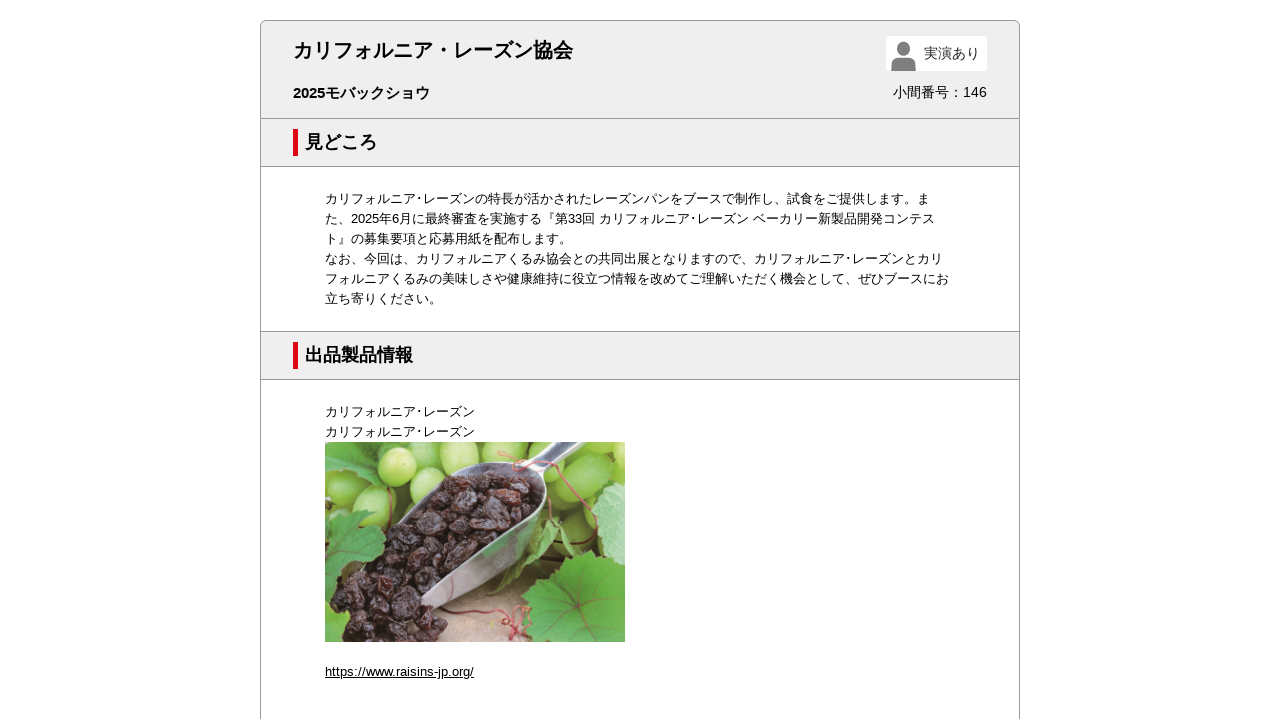

--- FILE ---
content_type: text/html;charset=UTF-8
request_url: https://f-vr.jp/mobac/enq/web/jizen/detail.cgi?id=51
body_size: 4047
content:
<!DOCTYPE html>
<html lang="ja">
<head>
<meta http-equiv="Content-Type" content="text/html; charset=UTF-8">
<META content="IE=11.0000" http-equiv="X-UA-Compatible">
<META name="viewport" content="width=device-width, initial-scale=1.0">
<LINK href="newimages/amtstyles_popup.css" rel="stylesheet">
<SCRIPT src="js/modernizr-2.6.2.js"></SCRIPT>
<script src="newimages/hotcake.min.js"></script>
<script src="newimages/shared.js"></script>
<meta name="format-detection" content="telephone=no" />

<title>カリフォルニア・レーズン協会</title>

</head>
<script language="JavaScript" type="text/JavaScript">
<!--
function close_win(){
  var nvua = navigator.userAgent;
    if(nvua.indexOf('MSIE') >= 0){
      if(nvua.indexOf('MSIE 5.0') == -1) {
        top.opener = '';
      }
    }
    else if(nvua.indexOf('Gecko') >= 0){
      top.name = 'CLOSE_WINDOW';
      wid = window.open('','CLOSE_WINDOW');
    }
    top.close();
}
//-->
</script>
<body>

<!---
<div id="Header">
	<ul class="Banner">
			<li><img src="../../newimages/logos/jpca_logo.png" width="120" height="50" alt="JPCA 2014 show" /></li>
			<li><img src="../../newimages/logos/les_logo.png" width="120" height="50" alt="Large Electronics Show 2014" /></li>
			<li><img src="../../newimages/logos/wjs_logo.png" width="120" height="50" alt="WIRE Japan Show 2014" /></li>
			<li><img src="../../newimages/logos/jiep_logo.png" width="120" height="50" alt="JIEP 2014 マイクロエレクトロニクスショー" /></li>
			<li><img src="../../newimages/logos/jisso_logo.png" width="120" height="50" alt="JISSO PROTEC 2014" /></li>
			<li><img src="../../newimages/logos/monotsukuri_logo.png" width="120" height="50" alt="ものづくりフェスタ 2014" /></li>
		</ul>
</div>
--->
<!--Header-->

<div id="CompanyName">
    <div class="names">
	<h1>カリフォルニア・レーズン協会</h1>
    <h2>2025モバックショウ</h2>
    </div>
    <div class="icons">
		<p><span class="micicon">実演あり</span></p>
        <p>小間番号：146</p>
	</div>
</div><!--CompanyName-->

<div class="silverBox">
	<h2>見どころ</h2>
	<div>
		<p>カリフォルニア･レーズンの特長が活かされたレーズンパンをブースで制作し、試食をご提供します。また、2025年6月に最終審査を実施する『第33回 カリフォルニア･レーズン ベーカリー新製品開発コンテスト』の募集要項と応募用紙を配布します。<br />
なお、今回は、カリフォルニアくるみ協会との共同出展となりますので、カリフォルニア･レーズンとカリフォルニアくるみの美味しさや健康維持に役立つ情報を改めてご理解いただく機会として、ぜひブースにお立ち寄りください。</p>
<!---
			<p class="photoView" align="center">
							</p>
--->
	</div>
</div><!--silverBox-->

<div class="silverBox">
	<h2>出品製品情報</h2>
	<div>
		<p class="photoView" >
			カリフォルニア･レーズン<br />カリフォルニア･レーズン<br /><img src="/mobac/enq/form/jizen/img.cgi?img_src=exhi%2F000051%2F0001.jpg"  width="300"  alt="Grape&Raisins_Scoop.jpg"><br /><br /><a href="https://www.raisins-jp.org/" target="_blank">https://www.raisins-jp.org/</a><br /><br /><br /><br /><br /><br />		</p>
	</div>
</div><!--silverBox-->

<div class="silverBox">
	<h2>お問い合せ先</h2>
	<div>
		<p>〒102-0082&nbsp;&nbsp;東京都千代田区一番町10-6ZeST一番町7F<br />TEL:03-3221-6761&nbsp;&nbsp;FAX:03-3221-5960<br />ホームページアドレス:<a href="https://www.raisins-jp.org/" target="_exweb">https://www.raisins-jp.org/</a><br />メールアドレス:<br /></p>
	</div>
</div><!--silverBox-->

<p id="BottomButtons">
	<a href="javascript:close_win();" class="fakebutton closer">閉じる</a>
	<a href="javascript:window.print();" class="fakebutton printer">印刷</a>
</p>

<div id="Footer">
</div><!--Footer-->
</body>
</html>

--- FILE ---
content_type: text/css
request_url: https://f-vr.jp/mobac/enq/web/jizen/newimages/amtstyles_popup.css
body_size: 6016
content:
@charset "UTF-8";

/*基本*/
html,
body{
	margin: 0;
	padding: 0;
}
body{
	background: #fff;
	color: #000000;
	margin: 0;
	padding: 20px 10px;
	font-size: 14px;
	line-height: 1.6;
	font-family: "Open Sans", "Helvetica Neue", Helvetica, "Arial", YuGothic, "Hiragino Kaku Gothic ProN", Meiryo, sans-serif;
	-webkit-text-size-adjust: 100%;
}
td,
th{
	font-family: inherit;
}

img{
	border:					0;
	text-decoration:		none;
}
p{
	margin:					1.5em 0;
}
.centering{
	text-align:				center !important;
}
.lefting{
	text-align:				left !important;
}
.righting{
	text-align:				right !important;
}
.largetext{
	font-size:				120%;
}
.verylargetext{
	font-size:				140%;
}
dl{
	margin:					1.5em 0;
	padding:				0;
}
dt,
dd{
	margin:					1em 0;
	padding:				0;
}
dd{
	padding:				0 0 0 2em;
}

a{
	color:					#000000;
}
strong{
	color:					#BA0A32;
	font-weight: 			normal;
}











/*そのた*/
button,
a.fakebutton{
	display: inline-block;
	padding: 6px 12px;
	margin-bottom: 0;
	font-size: 14px;
	font-weight: normal;
	line-height: 1.428571429;
	text-align: center;
	white-space: nowrap;
	vertical-align: middle;
	cursor: pointer;
	border: 1px solid transparent;
	border-radius: 4px;
	
	width: auto !important;
	min-width: 9em;
	
	color: #ffffff;
	background-color: #f0ad4e;
	border-color: #eea236;
	
	text-decoration: none !important;
	position: relative;
}
button:hover,
a.fakebutton:hover{
	color: #ffffff;
	background-color: #ed9c28;
	border-color: #d58512;
}
button:active,
a.fakebutton:active{
	background-image: none;
	outline: 0;
	box-shadow: inset 0 3px 5px rgba(0, 0, 0, 0.125);
}

button.closer:before,
a.fakebutton.closer:before,
button.printer:before,
a.fakebutton.printer:before{
	content: "";
	display: block;
	position: absolute;
	left: 0;
	top: 0;
	bottom: 0;
	width: 34px;
	height: 34px;
	
	background-size: contain;
	background-repeat: no-repeat;
	background-position: 50% 50%;
	
	background-image:                   url(popup/icon_closer.png);
	background-image: -webkit-image-set(url(popup/icon_closer.png) 1x, url(popup/icon_closer_2x.png) 2x);
	background-image:         image-set(url(popup/icon_closer.png) 1x, url(popup/icon_closer_2x.png) 2x);
	
}
button.printer:before,
a.fakebutton.printer:before{
	left: auto;
	right: 0;
	background-image:                   url(popup/icon_printer.png);
	background-image: -webkit-image-set(url(popup/icon_printer.png) 1x, url(popup/icon_printer_2x.png) 2x);
	background-image:         image-set(url(popup/icon_printer.png) 1x, url(popup/icon_printer_2x.png) 2x);
}




#CompanyName{
	box-sizing: border-box;
	max-width: 760px;
	padding: 15px 32px 5px;
	
	border-radius: 6px 6px 0 0;
	margin: 0 auto;
	border: #999 1px solid;
	background-color: #efefef;
	overflow: hidden;
}
@media only screen and (max-width:600px){
	#CompanyName{
		padding: 10px 10px 5px;
	}
}

#CompanyName .names{
	float: left;
	overflow: auto;
	padding: 0 10px 10px 0;
}
#CompanyName .names h1{
	margin: 0;
	font-size: 20px;
	line-height: 1.4;
}
#CompanyName .names h2{
	margin: 18px 0 0;
	font-size: 15px;
	line-height: 1.4;
}
@media only screen and (max-width:600px){
	#CompanyName .names h2{
		margin: 10px 0 0;
	}
}

#CompanyName .icons{
	float: right;
	text-align: right;
	overflow: hidden;
	padding: 0 0 10px
}
#CompanyName .icons p{
	margin: 0;
}
#CompanyName .icons p + p{
	margin: 10px 0 0;
}
#CompanyName .icons p span{
	display: inline-block;
	border-radius: 4px;
	padding: 0.5em 0.5em 0.5em 2.75em;
	line-height: 1.5;
	text-align: center;
	background-color: #fff;
	color: #222;
	text-decoration: none;
	min-width: 4em;
	box-sizing: content-box;
	position: relative;
}
#CompanyName .icons p span + span{
	margin-left: 1em;
}
#CompanyName .icons p span.cubeicon:before,
#CompanyName .icons p span.micicon:before{
	display: block;
	content: "";
	position: absolute;
	top: 0;
	left: 0;
	bottom: 0;
	width: 2.5em;
	background-image:                   url(search/icon_new.png);
	background-image: -webkit-image-set(url(search/icon_new.png) 1x, url(search/icon_new_2x.png) 2x);
	background-image:         image-set(url(search/icon_new.png) 1x, url(search/icon_new_2x.png) 2x);
}
#CompanyName .icons p span.micicon:before{
	background-image:                   url(search/icon_demo.png);
	background-image: -webkit-image-set(url(search/icon_demo.png) 1x, url(search/icon_demo_2x.png) 2x);
	background-image:         image-set(url(search/icon_demo.png) 1x, url(search/icon_demo_2x.png) 2x);
}

.CL{
	clear:both;
}



.silverBox{
	box-sizing: border-box;
	max-width: 760px;
	padding: 0;
	
	border-color: #999;
	border-style: solid;
	border-width: 0 1px 1px;
	
	margin: 0 auto;
	word-break: break-all;
}
.silverBox > h2{
	margin: 0;
	background-color: #efefef;
	border-bottom: #999 solid 1px;
	padding: 10px 32px;
	font-size: 18px;
	line-height: 1.5;
	position: relative;
}
.silverBox > h2:before{
	content: "";
	display: inline-block;
	vertical-align: top;
	width: 0;
	height: 1.5em;
	margin: 0 7px 0 0;
	border-left: #e00314 5px solid;
}
.silverBox > div{
	margin: 22px 0;
	padding: 0 64px;
	font-size: 13px;
}
.silverBox > div > p{
	margin: 0;
}
@media only screen and (max-width:600px){
	.silverBox > h2{
		padding: 10px;
	}
	.silverBox > div{
		padding: 0 10px;
	}
}

.photoView img{
	max-width: 100%;
	max-height: 100%;
	vertical-align: top;
}

/*
.silverPhotoView{
	background:				#EAEBEB url(popup/grad3.png) 0 0 repeat-x;
	border:					#e00314 solid 1px;
	overflow:				hidden;
	padding:				22px 34px;
	margin:					10px auto;
}
.silverPhotoView .photoView{
	width:					200px;
	height:					200px;
	text-align:				center;
	float:					left;
	margin:					0;
}
.silverPhotoView .photoView img{
	max-width:				100%;
	max-height:				100%;
	vertical-align:			top;
}
.silverPhotoView .photoViewText{
	margin-left:			220px;
}
.silverPhotoView .photoViewText h3{
	font-size:				18px;
	color:					 #F93;
	margin:					0;
}
.silverPhotoView .photoViewText p{
	margin:					1.6em 0 0;
}
*/

#BottomButtons{
	text-align: center;
	margin: 10px auto -10px;
}
#BottomButtons > *{
	margin: 10px;
}

--- FILE ---
content_type: application/javascript
request_url: https://f-vr.jp/mobac/enq/web/jizen/newimages/shared.js
body_size: 708
content:
function PanelOnOff(obj){
	var TargetObj = obj.parentNode;
	while(TargetObj.className.indexOf("panel") == -1){
		TargetObj = TargetObj.parentNode;
		if(!TargetObj){
			break;
		}
	}
	if(!TargetObj){
		return false;
	}
	
	var thisClasses = TargetObj.className.split(" ");
	if(TargetObj.className.indexOf(" on") != -1){
		for(i = 0; i < thisClasses.length; i++){
			if(thisClasses[i] == "on"){
				thisClasses.splice(i, 1);
				i --;
			}
		}
		thisClasses.push("off");
	}else{
		for(i = 0; i < thisClasses.length; i++){
			if(thisClasses[i] == "off"){
				thisClasses.splice(i, 1);
				i --;
			}
		}
		thisClasses.push("on");
	}
	 TargetObj.className = thisClasses.join(" ");
}

--- FILE ---
content_type: application/javascript
request_url: https://f-vr.jp/mobac/enq/web/jizen/newimages/hotcake.min.js
body_size: 19136
content:
/*
AMAITORTE
hotcake.js

Version 3.10.7 (2009-10-30 > 2016-06-26)

© Nekobungi Sumire 2009-2016
*/
var hotcake={};hotcake.version=[3,10,7],hotcake.doc={},hotcake.doc.elm=document.documentElement,hotcake.ua=navigator.userAgent,hotcake.inUA=function(e){return-1!=hotcake.ua.indexOf(e)},hotcake.CookieData={},hotcake.MakeCookieDataWith=function(e){e||(e=document.cookie);var t=e.split(/;\s*/);for(i=0;t.length>i;i++){var o=[];o=t[i].split("=");var a=o.shift(),n=o.join("=");hotcake.CookieData[a]=decodeURI(n)}},hotcake.MakeCookieDataWith(),hotcake.cookie=function(e){return hotcake.CookieData[e]?hotcake.CookieData[e]:!1},hotcake.bakecookie=function(e,t,o,a){return e?(o||(o="/"),a||(a=63072e3),cookiedate=new Date,cookiedate.setTime(cookiedate.getTime()+1e3*a),hotcake.CookieData[e]=t,void(document.cookie=encodeURI(e)+"="+encodeURI(t)+"; path="+o+"; expires="+cookiedate.toGMTString()+"; max-age="+a+";")):!1},hotcake.breakcookie=function(e,t){return e?(t||(t="/"),void hotcake.bakecookie(e,"",t,-5)):!1},hotcake.os="unknown",hotcake.inUA("Silk")||hotcake.inUA("Kindle/")?hotcake.os="kindle":hotcake.inUA("Windows Phone")||hotcake.inUA("IEMobile")?hotcake.os="windows":hotcake.inUA("Android")?hotcake.os="android":hotcake.inUA("iPad")||hotcake.inUA("iPhone")||hotcake.inUA("iPod")?hotcake.os="ios":hotcake.inUA("Macintosh")?hotcake.os="macintosh":hotcake.inUA("Windows")?hotcake.os="windows":hotcake.inUA("Linux")&&(hotcake.os="linux"),hotcake.layout="unknown",hotcake.inUA("Edge/")?hotcake.layout="trident":hotcake.inUA("Chrome/")?hotcake.layout="blink":hotcake.inUA("AppleWebKit/")?hotcake.layout="webkit":hotcake.inUA("Gecko/")?hotcake.layout="gecko":hotcake.inUA("Presto/")?hotcake.layout="presto":hotcake.inUA("MSIE")||hotcake.inUA("Trident")||hotcake.inUA("HatenaScreenshot")?hotcake.layout="trident":hotcake.inUA("Nintendo 3DS")&&(hotcake.layout="webkit"),hotcake.uavariant="","webkit"===hotcake.layout?hotcake.inUA("Twitter for iPhone")?hotcake.uavariant="twitterios":hotcake.inUA("Nintendo 3DS")?hotcake.uavariant="netfrontnx":hotcake.inUA("Silk")?hotcake.uavariant="silk":"kindle"===hotcake.os?hotcake.uavariant="kindle":"android"===hotcake.os?hotcake.uavariant="android":"ios"===hotcake.os?hotcake.uavariant="safari":hotcake.inUA("Safari")&&(hotcake.uavariant="safari"):"trident"===hotcake.layout&&hotcake.inUA("HatenaScreenshot")&&(hotcake.uavariant="hatenaScreenShot"),hotcake.layoutver=0,hotcake.versionMaker=function(e){for(var t=e.split("."),o=parseFloat(t[0]),a="100",n=1;t.length>n;n++)o+=parseFloat(t[n]/a),a+="00";return o},"blink"===hotcake.layout?hotcake.ua.match(/Chrome\/(\d+)/)&&(hotcake.layoutver=RegExp.$1,hotcake.layoutver<28&&(hotcake.layout="webkit",hotcake.ua.match(/AppleWebKit\/(\d+)/)&&(hotcake.layoutver=RegExp.$1))):"webkit"===hotcake.layout?hotcake.ua.match(/AppleWebKit\/(\d+)/)?hotcake.layoutver=RegExp.$1:"netfrontnx"===hotcake.uavariant&&(hotcake.layoutver=532):"gecko"===hotcake.layout?hotcake.ua.match(/ rv:([\d\.]+)/)&&(hotcake.layoutver=hotcake.versionMaker(RegExp.$1)):"presto"===hotcake.layout?hotcake.ua.match(/Presto\/([\d\.]+)/)&&(hotcake.layoutver=hotcake.versionMaker(RegExp.$1)):"trident"===hotcake.layout&&("hatenaScreenShot"===hotcake.uavariant?hotcake.layoutver=6:hotcake.ua.match(/MSIE ([\d\.]+)/)?hotcake.layoutver=RegExp.$1:hotcake.ua.match(/rv:([\d\.]+)/)?hotcake.layoutver=RegExp.$1:hotcake.ua.match(/Edge\/(\d+)/)&&(hotcake.layoutver=RegExp.$1)),hotcake.pointer="mouse",hotcake.screen="desktop",hotcake.screenClass="large",hotcake.dpr=1,hotcake.iosfullscreen="",hotcake.iosstatusbar="",window.devicePixelRatio&&(hotcake.dpr=window.devicePixelRatio),"android"===hotcake.os?hotcake.inUA("Mobile")?hotcake.screen="mobile":hotcake.screen="tablet":"ios"===hotcake.os?hotcake.inUA("iPad")?hotcake.screen="tablet":hotcake.screen="mobile":"kindle"===hotcake.os?hotcake.inUA("Mobile")?hotcake.screen="mobile":hotcake.screen="tablet":"windows"===hotcake.os?hotcake.inUA("Mobile")?hotcake.screen="mobile":"trident"===hotcake.layout&&hotcake.layoutver>=10&&hotcake.inUA("Touch")&&(hotcake.screen="tablet"):"webkit"===hotcake.layout&&"netfrontnx"===hotcake.uavariant?hotcake.screen="mobile":"gecko"===hotcake.layout&&hotcake.inUA("Mobile")?hotcake.screen="mobile":"presto"===hotcake.layout&&(hotcake.inUA("Opera Mini")||hotcake.inUA("Opera Mobi"))&&(hotcake.screen="mobile"),"mobile"===hotcake.screen&&(hotcake.screenClass="small"),"ontouchstart"in window?hotcake.pointer="touch":window.PointerEvent&&navigator.maxTouchPoints&&(hotcake.pointer="both"),hotcake.isrobot=!1,hotcake.inUA("HatenaScreenshot")?hotcake.isrobot=!0:(hotcake.inUA("Googlebot")||hotcake.inUA("Google Web Preview")||hotcake.inUA("Yahoo! Slurp")||hotcake.inUA("bingbot"))&&(hotcake.isrobot=!0),hotcake.currentLanguage="",hotcake.defaultPageLanguage="",hotcake.supportLanguages=[],document.documentElement.getAttribute("lang")?hotcake.defaultPageLanguage=document.documentElement.getAttribute("lang"):document.documentElement.getAttribute("xml:lang")&&(hotcake.defaultPageLanguage=document.documentElement.getAttribute("xml:lang")),hotcake.setCurrentLanguage=function(){if(document.documentElement.getAttribute("data-suplang")){hotcake.supportLanguages=document.documentElement.getAttribute("data-suplang").split(" ");var e="",t="";if("lang"==location.search.substr(3,4))var o=location.search.substr(1,2);else if("lang"==location.search.substr(7,4))var o=location.search.substr(1,6);else if(navigator.language)var o=navigator.language;else if(navigator.userLanguage)var o=navigator.userLanguage;else if(navigator.browserLanguage)var o=navigator.browserLanguage;var a=o.toLowerCase().split("-");a[0]&&(e=a[0]),a[1]&&(t=a[1]),"zh"===e&&(t="tw"===t||"hk"===t||"hant"===t?"hant":"hans",e+=t,t="");var n=hotcake.cookie("hotcake_userlanguage");if(n){var c="",r="",h=n.toLowerCase().split("-");h[0]&&(c=h[0]),h[1]&&(r=h[1]),e===c?hotcake.unsetUserLanguage():(e=c,t=r)}hotcake.currentLanguage=e;var l=!1;for(i=0;i<hotcake.supportLanguages.length;i++)if(hotcake.currentLanguage==hotcake.supportLanguages[i]){l=!0;break}l||(document.documentElement.getAttribute("data-fallbacklang")?hotcake.currentLanguage=document.documentElement.getAttribute("data-fallbacklang"):document.documentElement.getAttribute("data-fallbacklang")?hotcake.currentLanguage=document.documentElement.getAttribute("data-fallbacklang"):hotcake.currentLanguage=hotcake.supportLanguages[hotcake.supportLanguages.length-1])}},hotcake.setUserLanguage=function(e){hotcake.bakecookie("hotcake_userlanguage",e),location.reload()},hotcake.unsetUserLanguage=function(){hotcake.breakcookie("hotcake_userlanguage"),location.reload()},hotcake.LocalizeText=function(){if(hotcake.hasClass(document.documentElement,"localize")&&!hotcake.isrobot){var e=[];e=document.getElementsByTagName("*"),hotcake.currentLanguage&&hotcake.defaultPageLanguage&&(document.documentElement.getAttribute("lang")?document.documentElement.setAttribute("lang",hotcake.currentLanguage):document.documentElement.getAttribute("xml:lang")&&document.documentElement.setAttribute("xml:lang",hotcake.currentLanguage));for(var t=0;t<e.length;t++){if(hotcake.currentLanguage){if(e[t].getAttribute("data-onlyforlang")){for(var o=e[t].getAttribute("data-onlyforlang").split(" "),a=!1,n=0;n<o.length;n++)o[n]===hotcake.currentLanguage&&(a=!0);if(!a){e[t].parentNode.removeChild(e[t]),t--;continue}}e[t].getAttribute("data-titlelang"+hotcake.currentLanguage)&&e[t].setAttribute("title",e[t].getAttribute("data-titlelang"+hotcake.currentLanguage)),e[t].getAttribute("data-lang"+hotcake.currentLanguage)&&(e[t].innerHTML=e[t].getAttribute("data-lang"+hotcake.currentLanguage),e[t].setAttribute("lang",hotcake.currentLanguage))}if(e[t].getAttribute("data-onlyforui")){for(var o=e[t].getAttribute("data-onlyforui").split(" "),a=!1,n=0;n<o.length;n++)o[n]===hotcake.pointer&&(a=!0);if(!a){e[t].parentNode.removeChild(e[t]),t--;continue}}if(e[t].getAttribute("data-onlyforscreen")){for(var o=e[t].getAttribute("data-onlyforscreen").split(" "),a=!1,n=0;n<o.length;n++)o[n]===hotcake.screen&&(a=!0);if(!a){e[t].parentNode.removeChild(e[t]),t--;continue}}e[t].getAttribute("data-ui"+hotcake.pointer)&&(e[t].innerHTML=e[t].getAttribute("data-ui"+hotcake.pointer))}}},hotcake.setRootClass=function(){var e=[];if(e.push("js"),hotcake.setCurrentLanguage(),hotcake.currentLanguage){for(var t=0;hotcake.supportLanguages.length>t;t++)hotcake.removeClass(document.documentElement,hotcake.supportLanguages[t]+"Lang");e.push(hotcake.currentLanguage+"Lang")}if(hotcake.screen&&e.push(hotcake.screen),"mouse"!==hotcake.pointer&&"both"!==hotcake.pointer||e.push("mouseUI"),"touch"!==hotcake.pointer&&"both"!==hotcake.pointer||e.push("touchUI"),hotcake.iosfullscreen&&e.push("iosfullscreen"+hotcake.iosfullscreen),hotcake.iosstatusbar&&e.push("iosstatusbar"+hotcake.iosstatusbar),"unknown"!=hotcake.os&&e.push(hotcake.os),"unknown"!=hotcake.layout&&(e.push(hotcake.layout),"trident"===hotcake.layout))for(e.push("msie"+parseInt(hotcake.layoutver)),t=hotcake.layoutver;11>=t;t++)e.push("msie"+parseInt(t)+"e");for(hotcake.isrobot||(document.referrer?(-1==document.referrer.indexOf(location.host)||document.referrer.indexOf(location.host)>8)&&(e.push("newVisit"),e.push("fromOtherSite")):(e.push("newVisit"),e.push("noReferrer"))),hotcake.isrobot||(e.push("loading"),document.hidden?hotcake.addEvent(document,"visibilitychange",hotcake.RemoveUnloadClass):document.webkitHidden?hotcake.addEvent(document,"webkitvisibilitychange",hotcake.RemoveUnloadClass):document.mozHidden?hotcake.addEvent(document,"mozvisibilitychange",hotcake.RemoveUnloadClass):document.msHidden?hotcake.addEvent(document,"msvisibilitychange",hotcake.RemoveUnloadClass):hotcake.addEventLoad(hotcake.RemoveUnloadClass)),t=0;t<e.length;t++)""!=e[t]&&hotcake.addClass(document.documentElement,e[t])},hotcake.RemoveUnloadClass=function(){setTimeout(hotcake.RemoveUnloadClass2,100)},hotcake.RemoveUnloadClass2=function(){hotcake.removeClass(document.documentElement,"loading")},hotcake.ClassOf=function(e){if(e.classList)return e.classList;var t=[];return e.className&&(t=e.className.split(" ")),t},hotcake.addClass=function(e,t){if(e.classList)e.classList.add(t);else{var o=[];e.className&&(o=e.className.split(" "));for(var a=!1,n=0;n<o.length;n++)o[n]==t&&(a=!0);a||o.push(t),e.className=o.join(" "),hotcake.removeClass(e,"")}},hotcake.removeClass=function(e,t){if(e.classList)e.classList.remove(t);else{var o=[];o=e.className.split(" ");for(var a=0;a<o.length;a++)o[a]==t&&(o.splice(a,1),a--);e.className=o.join(" ")}},hotcake.hasClass=function(e,t){var o=[];e.className&&(o=e.className.split(" "));for(var a=!1,n=0;n<o.length;n++)o[n]==t&&(a=!0);return a},hotcake.addEvent=function(e,t,o){e.addEventListener?e.addEventListener(t,o,!1):e.attachEvent("on"+t,o)},hotcake.removeEvent=function(e,t,o){e.removeEventListener?e.removeEventListener(t,o,!1):e.detachEvent("on"+t,o)},hotcake.documentState="loading",document.addEventListener?(window.addEventListener("DOMContentLoaded",function(){hotcake.documentState="parsed"},!1),window.addEventListener("load",function(){hotcake.documentState="complete"},!1)):document.attachEvent("onreadystatechange",function(){"complete"===document.readyState?hotcake.documentState="complete":hotcake.documentState="parsed"}),hotcake.addEventBeforeLoad=function(e){"loading"===hotcake.documentState?document.addEventListener?window.addEventListener("DOMContentLoaded",e,!1):window.attachEvent("onload",e):e()},hotcake.addEventLoad=function(e){"complete"===document.readyState?e():hotcake.addEvent(window,"load",e)},hotcake.eventBubbleCancel=function(e){e.target?e.stopPropagation():e.cancelBubble=!0},hotcake.eventBubbleKill=function(e){e.target?(e.preventDefault(),e.stopPropagation()):(e.returnValue=!1,e.cancelBubble=!0)},hotcake.addEventKeyDown=function(e){document.all?document.onkeydown=e:hotcake.addEvent(document,"keydown",e)},hotcake.addEventKeyUp=function(e){document.all?document.onkeyup=e:hotcake.addEvent(document,"keyup",e)},hotcake.CodeStock={8:"delete",9:"tab",13:"return",16:"shift",17:"ctrl",18:"alt",20:"capslock",27:"esc",32:"space",33:"page up",34:"page down",35:"end",36:"home",37:"left",38:"up",39:"right",40:"bottom",45:"ins",46:"del",61:"=",91:"command",93:"command",107:"+",108:"*",109:"-",110:".",111:"/",188:",",190:".",191:"/",192:"`",219:"[",220:"\\",221:"]",222:"'"},hotcake.ShiftedCodeStock={61:"+",188:"<",190:">",191:"?",192:"~",219:"{",220:"|",221:"}",222:'"'},hotcake.keyCode=function(e){return!1 in e?!1:e.shiftKey&&hotcake.ShiftedCodeStock[e.keyCode]?hotcake.ShiftedCodeStock[e.keyCode]:hotcake.CodeStock[e.keyCode]?hotcake.CodeStock[e.keyCode]:96<=e.keyCode&&e.keyCode<=105?e.keyCode-96:48<=e.keyCode&&e.keyCode<=90?String.fromCharCode(e.keyCode).toLowerCase():e.keyCode},hotcake.newXHR=function(){return window.XMLHttpRequest?new XMLHttpRequest:window.ActiveXObject?new ActiveXObject("Microsoft.XMLHTTP"):null},hotcake.log=function(e){"webkit"===hotcake.layout&&console.log(e)},hotcake.elmOfID=function(e){return"string"==typeof e||e instanceof String?document.getElementById(e):e},hotcake.scroller=[],hotcake.scrollToTop=function(e,t){hotcake.startScrolling({y:0,x:0,callback:t,maxScrollTime:600})},hotcake.scrollTo=function(e,t){var e=hotcake.elmOfID(e),o=hotcake.positionOf(e,"start");return hotcake.startScrolling({y:o.y,x:o.x,callback:t,maxScrollTime:600}),!1},hotcake.startScrolling=function(e){var t={};if("viewport"in e)var o=e.viewport;else var o=hotcake.viewport();"scrollzone"in e?t.scrollzone=e.scrollzone:t.scrollzone=window,t.PPS=4*o.height,"speed"in e&&e.speed>0&&(t.PPS=e.speed),"mode"in e?t.mode=e.mode:t.mode=null,t.callback=e.callback,t.targetTop=e.y,t.targetLeft=e.x,t.PPmS=t.PPS/1e3,t.isMoving=!0,t.startTime=(new Date).getTime(),t.startTop=o.y,t.startLeft=o.x;var a=Math.abs(t.targetTop-t.startTop),n=Math.abs(t.targetLeft-t.startLeft);return t.scrollTime=Math.max(a,n)/t.PPmS,"scrollTime"in e&&(t.scrollTime=e.scrollTime),"maxScrollTime"in e&&e.maxScrollTime<t.scrollTime&&(t.scrollTime=e.maxScrollTime),t.endTime=t.startTime+t.scrollTime,hotcake.scroller.push(t),hotcake.scrolling(),!0},hotcake.scrolling=function(){for(var e=0;hotcake.scroller.length>e;e++){var t=hotcake.scroller[e],o=hotcake.abs2wariai(t.startTime,(new Date).getTime(),t.endTime);if(o="easeout"===t.mode?hotcake.wariai2easeout(o):hotcake.wariai2easeinout(o),1>o)t.scrollzone===window?window.scrollTo(Math.round(hotcake.wariai2abs(o,t.startLeft,t.targetLeft)),Math.round(hotcake.wariai2abs(o,t.startTop,t.targetTop))):(t.scrollzone.scrollLeft=Math.round(hotcake.wariai2abs(o,t.startLeft,t.targetLeft)),t.scrollzone.scrollTop=Math.round(hotcake.wariai2abs(o,t.startTop,t.targetTop)));else{if(t.scrollzone===window?window.scrollTo(t.targetLeft,t.targetTop):(t.scrollzone.scrollLeft=t.targetLeft,t.scrollzone.scrollTop=t.targetTop),t.callback)var a=t.callback;hotcake.scroller.splice(e,1),e--}}hotcake.scroller.length&&requestAnimationFrame(hotcake.scrolling),a&&a()},hotcake.positionOf=function(e,t,o){if(!e)return!1;t||(t="center"),o||(o=1);var a=hotcake.viewport(),n=e.getBoundingClientRect(),c={};return"center"===t?(c.y=Math.round(n.top*o+a.y-(a.currentheight-e.offsetHeight*o)/2),c.x=Math.round(n.left*o+a.x-(a.width-e.offsetWidth*o)/2)):"start"===t?(c.y=Math.round(n.top*o+a.y),c.x=Math.round(n.left*o+a.x)):"end"===t&&(c.y=Math.round(n.top*o+a.y-(a.currentheight-e.offsetHeight*o)),c.x=Math.round(n.left*o+a.x-(a.width-e.offsetWidth*o))),c.y<0&&(c.y=0),c.x<0&&(c.x=0),c.y>a.pageHeight-a.currentheight&&a.pageHeight>=a.currentheight&&(c.y=a.pageHeight-a.currentheight),c.x>a.pageWidth-a.width&&a.pageWidth>=a.width&&(c.x=a.pageWidth-a.width),e.id&&(c.objid=e.id),c},hotcake.abs2wariai=function(e,t,o){return(t-e)/(o-e)},hotcake.wariai2abs=function(e,t,o){return(o-t)*e+t},hotcake.wariai2easeout=function(e){return e>1?1:2-2/(e+1)},hotcake.wariai2easeinout=function(e){return e>1?1:.5>e?2*e*e:-2*(e-1)*(e-1)+1},window.requestAnimationFrame=function(){return window.requestAnimationFrame||window.webkitRequestAnimationFrame||window.mozRequestAnimationFrame||window.oRequestAnimationFrame||window.msRequestAnimationFrame||function(e){window.setTimeout(e,10)}}(),hotcake.CheckStatusbarStyle=function(){"ios"===hotcake.os&&(hotcake.layoutver>=537&&(hotcake.iosfullscreen="available"),window.innerHeight+20===screen.height||window.innerHeight+20===screen.width?hotcake.iosstatusbar="yes":window.innerHeight!==screen.height&&window.innerHeight!==screen.width||(hotcake.iosstatusbar="no"))},hotcake.viewport=function(){var e=void 0!==document.documentElement.clientHeight?document.documentElement.clientHeight:window.innerHeight,t=void 0!==window.innerHeight?window.innerHeight:document.documentElement.clientHeight,o=Math.max(e,t),a=Math.min(e,t);return{x:void 0!==window.pageXOffset?window.pageXOffset:document.documentElement.scrollLeft,y:void 0!==window.pageYOffset?window.pageYOffset:document.documentElement.scrollTop,width:void 0!==document.documentElement.clientWidth?document.documentElement.clientWidth:window.innerWidth,height:e,currentheight:t,maxheight:o,minheight:a,pageWidth:void 0!==document.documentElement.scrollWidth?document.documentElement.scrollWidth:document.body.scrollWidth,pageHeight:void 0!==document.documentElement.scrollHeight?document.documentElement.scrollHeight:document.body.scrollHeight}},hotcake.zoomlevel=function(){return"desktop"===hotcake.screen&&window.innerWidth-document.documentElement.clientWidth<24?1:document.documentElement.clientWidth/window.innerWidth},hotcake.measure=function(){console.log("hotcake.measure is obsoluted")},hotcake.replaceRetinaImage=function(){for(var e=document.getElementsByTagName("*"),t=/\s*,\s*/,o=0;e.length>o;o++)if(e[o].getAttribute("data-srcw")){for(var a=e[o].offsetWidth*hotcake.dpr,n=e[o].getAttribute("data-srcw").split(t),c="",i=0;n.length>i;i++)if(0===i){if(a<=n[i])break}else{if(n[i].match(/^(\S+)\s+(\d+)$/)){if(RegExp.$2<a&&n.length>i+1)continue;c=RegExp.$1;break}if(n.length===i+1){c=n[i];break}}c&&("src"in e[o]?e[o].src=c:e[o].style.backgroundImage="url("+c+")")}else if(e[o].getAttribute("data-srch")){for(var r=e[o].offsetHeight*hotcake.dpr,n=e[o].getAttribute("data-srch").split(t),c="",i=0;n.length>i;i++)if(n[i].match(/^(\d+)$/)){if(r<=n[i])break}else{if(n[i].match(/^(\S+)\s+(\d+)$/)){if(RegExp.$2<r&&n.length>i+1)continue;c=RegExp.$1;break}if(n.length===i+1){c=n[i];break}}c&&("src"in e[o]?e[o].src=c:e[o].style.backgroundImage="url("+c+")")}else if(e[o].getAttribute("data-srcs"))for(var n=e[o].getAttribute("data-srcs").split(t),i=0;n.length>i;i++)n[i].match(/(\S+)\s+(\d+)([A-Za-z])/)&&("w"===RegExp.$3?RegExp.$2<=e[o].offsetWidth*hotcake.dpr&&(e[o].src=RegExp.$1):"h"===RegExp.$3&&RegExp.$2<=e[o].offsetHeight*hotcake.dpr&&(e[o].src=RegExp.$1))},hotcake.replaceRetinaImageOnResize=function(){hotcake.replaceRetinaImageTimer&&clearTimeout(hotcake.replaceRetinaImageTimer),hotcake.replaceRetinaImageTimer=setTimeout(hotcake.replaceRetinaImage,1e3)},hotcake.addEventLoad(hotcake.replaceRetinaImage),hotcake.addEventLoad(function(){hotcake.addEvent(window,"resize",hotcake.replaceRetinaImageOnResize)}),hotcake.addEventBeforeLoad(hotcake.LocalizeText),hotcake.CheckStatusbarStyle(),hotcake.setRootClass();